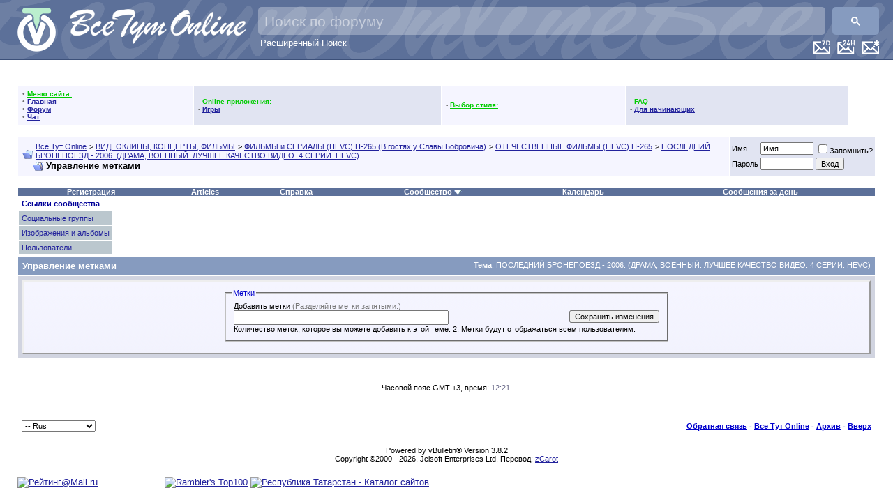

--- FILE ---
content_type: text/html; charset=windows-1251
request_url: https://www.vsetutonline.com/forum/threadtag.php?s=86fe858a25c3cd070bddb4f9aad60624&t=245216
body_size: 10494
content:
<!DOCTYPE html PUBLIC "-//W3C//DTD XHTML 1.0 Transitional//EN" "http://www.w3.org/TR/xhtml1/DTD/xhtml1-transitional.dtd">
<html xmlns="http://www.w3.org/1999/xhtml" dir="ltr" lang="ru">
<head>
<meta http-equiv="Content-Type" content="text/html; charset=windows-1251" />
<meta name="generator" content="vBulletin 3.8.2" />

<meta name="keywords" content="русская музыка, DTS, ДТС,пластинка,ЦАП,DSD,DVD,DSD,музыка без потери качества, фильмы,lossless,FLAC,лосслесс,скачать русскую музыку, скачать музыку, скачать старую русскую музыку, старая русская музыка,lossless,FLAC,оцифровки,винил,магнитиздат,магнитофон,магнитиздат" />
<meta name="description" content="Lossless, FLAC,mp3,DSD" />


<!-- CSS Stylesheet -->
<style type="text/css" id="vbulletin_css">
/**
* vBulletin 3.8.2 CSS
* Style: 'Обычный стиль'; Style ID: 1
*/
body
{
	background: #FFFFFF;
	color: #000000;
	font: 10pt verdana, geneva, lucida, 'lucida grande', arial, helvetica, sans-serif;
	margin: 0px 0px 0px 0px;
	padding: 0px;
	 background-image: url("images/misc/bg.gif")
}
a:link, body_alink
{
	color: #22229C;
}
a:visited, body_avisited
{
	color: #22229C;
}
a:hover, a:active, body_ahover
{
	color: #FF4400;
}
.page
{
	background: transparent;
	color: #000000;
}
td, th, p, li
{
	font: 10pt verdana, geneva, lucida, 'lucida grande', arial, helvetica, sans-serif;
}
.tborder
{
	background: #FFFFFF;
	color: #000000;
}
.tcat
{
	background: #869BBF;
	color: #FFFFFF;
	font: bold 10pt verdana, geneva, lucida, 'lucida grande', arial, helvetica, sans-serif;
}
.tcat a:link, .tcat_alink
{
	color: #FFFFFF;
	text-decoration: none;
}
.tcat a:visited, .tcat_avisited
{
	color: #FFFFFF;
	text-decoration: none;
}
.tcat a:hover, .tcat a:active, .tcat_ahover
{
	color: #FFFF66;
	text-decoration: underline;
}
.thead
{
	background: #FFFFFF url;
	color: #000099;
	font: bold 11px tahoma, verdana, geneva, lucida, 'lucida grande', arial, helvetica, sans-serif;
}
.thead a:link, .thead_alink
{
	color: #009933;
}
.thead a:visited, .thead_avisited
{
	color: #009933;
}
.thead a:hover, .thead a:active, .thead_ahover
{
	color: #FFFF00;
}
.tfoot
{
	background: #FFFFFF;
	color: #E0E0F6;
}
.tfoot a:link, .tfoot_alink
{
	color: #0000CC;
}
.tfoot a:visited, .tfoot_avisited
{
	color: #3399FF;
}
.tfoot a:hover, .tfoot a:active, .tfoot_ahover
{
	color: #FFFF66;
}
.alt1, .alt1Active
{
	background: #F5F5FF;
	color: #000000;
}
.alt2, .alt2Active
{
	background: #E1E4F2;
	color: #000000;
}
.inlinemod
{
	background: #FFFFCC;
	color: #000000;
}
.wysiwyg
{
	background: #F5F5FF;
	color: #000000;
	font: 10pt verdana, geneva, lucida, 'lucida grande', arial, helvetica, sans-serif;
	margin: 5px 10px 10px 10px;
	padding: 0px;
}
.wysiwyg a:link, .wysiwyg_alink
{
	color: #22229C;
}
.wysiwyg a:visited, .wysiwyg_avisited
{
	color: #22229C;
}
.wysiwyg a:hover, .wysiwyg a:active, .wysiwyg_ahover
{
	color: #FF4400;
}
textarea, .bginput
{
	font: 10pt verdana, geneva, lucida, 'lucida grande', arial, helvetica, sans-serif;
}
.bginput option, .bginput optgroup
{
	font-size: 10pt;
	font-family: verdana, geneva, lucida, 'lucida grande', arial, helvetica, sans-serif;
}
.button
{
	font: 11px verdana, geneva, lucida, 'lucida grande', arial, helvetica, sans-serif;
}
select
{
	font: 11px verdana, geneva, lucida, 'lucida grande', arial, helvetica, sans-serif;
}
option, optgroup
{
	font-size: 11px;
	font-family: verdana, geneva, lucida, 'lucida grande', arial, helvetica, sans-serif;
}
.smallfont
{
	font: 11px verdana, geneva, lucida, 'lucida grande', arial, helvetica, sans-serif;
}
.time
{
	color: #666686;
}
.navbar
{
	font: 11px verdana, geneva, lucida, 'lucida grande', arial, helvetica, sans-serif;
}
.highlight
{
	color: #FF0000;
	font-weight: bold;
}
.fjsel
{
	background: #3E5C92;
	color: #E0E0F6;
}
.fjdpth0
{
	background: #F7F7F7;
	color: #000000;
}
.panel
{
	background: #E4E7F5 url(/forum/images/gradients/gradient_panel.gif) repeat-x top left;
	color: #000000;
	padding: 10px;
	border: 2px outset;
}
.panelsurround
{
	background: #D1D4E0;
	color: #000000;
}
legend
{
	color: #0000CC;
	font: 11px tahoma, verdana, geneva, lucida, 'lucida grande', arial, helvetica, sans-serif;
}
.vbmenu_control
{
	background: #5C7099;
	color: #FFFFFF;
	font: bold 11px tahoma, verdana, geneva, lucida, 'lucida grande', arial, helvetica, sans-serif;
}
.vbmenu_control a:link, .vbmenu_control_alink
{
	color: #FFFFFF;
	text-decoration: none;
}
.vbmenu_control a:visited, .vbmenu_control_avisited
{
	color: #CCCCCC;
	text-decoration: none;
}
.vbmenu_control a:hover, .vbmenu_control a:active, .vbmenu_control_ahover
{
	color: #FF0033;
	text-decoration: underline;
}
.vbmenu_popup
{
	background: #FFFFFF;
	color: #000000;
	border: 1px solid #0B198C;
}
.vbmenu_option
{
	background: #BBC7CE;
	color: #000000;
	font: 11px verdana, geneva, lucida, 'lucida grande', arial, helvetica, sans-serif;
	white-space: nowrap;
	cursor: pointer;
}
.vbmenu_option a:link, .vbmenu_option_alink
{
	color: #22229C;
	text-decoration: none;
}
.vbmenu_option a:visited, .vbmenu_option_avisited
{
	color: #22229C;
	text-decoration: none;
}
.vbmenu_option a:hover, .vbmenu_option a:active, .vbmenu_option_ahover
{
	color: #FFFFFF;
	text-decoration: none;
}
.vbmenu_hilite
{
	background: #8A949E;
	color: #FFFFFF;
	font: 11px verdana, geneva, lucida, 'lucida grande', arial, helvetica, sans-serif;
	white-space: nowrap;
	cursor: pointer;
}
.vbmenu_hilite a:link, .vbmenu_hilite_alink
{
	color: #FFFFFF;
	text-decoration: none;
}
.vbmenu_hilite a:visited, .vbmenu_hilite_avisited
{
	color: #FFFFFF;
	text-decoration: none;
}
.vbmenu_hilite a:hover, .vbmenu_hilite a:active, .vbmenu_hilite_ahover
{
	color: #FFFFFF;
	text-decoration: none;
}
/* ***** styling for 'big' usernames on postbit etc. ***** */
.bigusername { font-size: 14pt; }

/* ***** small padding on 'thead' elements ***** */
td.thead, th.thead, div.thead { padding: 4px; }

/* ***** basic styles for multi-page nav elements */
.pagenav a { text-decoration: none; }
.pagenav td { padding: 2px 4px 2px 4px; }

/* ***** de-emphasized text */
.shade, a.shade:link, a.shade:visited { color: #777777; text-decoration: none; }
a.shade:active, a.shade:hover { color: #FF4400; text-decoration: underline; }
.tcat .shade, .thead .shade, .tfoot .shade { color: #DDDDDD; }

/* ***** define margin and font-size for elements inside panels ***** */
.fieldset { margin-bottom: 6px; }
.fieldset, .fieldset td, .fieldset p, .fieldset li { font-size: 11px; }
</style>
<link rel="stylesheet" type="text/css" href="clientscript/vbulletin_important.css?v=382" />


<style>
.gsc-input {
	padding-right: 10px !important;
}
.gsc-input-box {
	background: rgba(255, 255, 255, .3) !important;
	height: 40px !important;
	border-radius: 5px !important;	
	border: none !important;
}
.gsc-input-box-focus {
	background: rgba(255, 255, 255, 1) !important;
}
input.gsc-input {
	color: white !important;
	background: transparent !important;
	font-size: 22px !important;
	height: 32px !important;
	margin: 0px !important;
}
input.gsc-input::placeholder {
	color: white !important;
	opacity: 0.5 !important;
	font-size: 21px !important;
}

.gsc-input-box-focus input.gsc-input {
	color: black !important;
}

.gsc-search-button,
.gsc-search-button-v2 {
	margin: 0 !important;
	height: 40px !important;
	border-radius: 5px !important;
	border: none !important;
}
</style>
<style>
.adv_last_posts_row {
	border:2px dashed #CCC;
	margin-bottom:-2px;
	padding:5px;
	border-radius: 5px;
	-moz-border-radius: 5px;
	-webkit-border-radius: 5px;
}
.adv_last_posts_row:hover {
	border-color: #333;
}
</style>

<!-- Happy New Year 2022!!! -- >
<link rel="stylesheet" href="/newyear/2021/gerljanda1.css?v=382&_=99583">
<!-- Happy New Year 2022!!! -->

<!-- / CSS Stylesheet -->
 <style type="text/css">
.highslide-html-content{ position:absolute; display:none}.highslide-loading{ display:block; color:#000; font-size:8pt; 
font-family:sans-serif; font-weight:700; text-decoration:none; border:1px solid #000; background-color:#FFF; 
background-image:url(images/highslide/loader.white.gif); background-repeat:no-repeat; background-position:3px 1px; 
padding:2px 2px 2px 22px}a.highslide-credits,a.highslide-credits i{ color:silver; text-decoration:none; font-size:10px; 
padding:2px}a.highslide-credits:hover,a.highslide-credits:hover i{ color:#FFF; background-color:gray}.highslide-wrapper 
.highslide-html-content{ width:400px; padding:5px}.highslide-wrapper .highslide-header ul{ 
text-align:right; margin:0; padding:0}.highslide-wrapper .highslide-header ul li{ display:inline; 
padding-left:1em}.highslide-wrapper .highslide-header a{ font-weight:700; color:gray; text-transform:uppercase; 
text-decoration:none}.highslide-wrapper .highslide-header a:hover{color:#000}.highslide-wrapper .highslide-footer{ 
height:11px}.highslide-wrapper .highslide-footer .highslide-resize{ float:right; 
height:11px; width:11px; background:url(images/highslide/resize.gif)}.highslide-resize{ cursor:nw-resize}.highslide-display-block{ 
display:block}.highslide-html,.highslide-wrapper{ background-color:#FFF}.highslide-wrapper .highslide-header ul li.highslide-previous,
.highslide-wrapper .highslide-header ul li.highslide-next,.highslide-display-none{ display:none}.highslide-wrapper .highslide-header 
.highslide-move a,.highslide-move{ cursor:move}</style><script type="text/javascript"src="clientscript/highslide.js"></script>
<script type="text/javascript">       hs.graphicsDir = 'images/highslide/'; hs.outlineType = 'rounded-white'; hs.outlineWhileAnimating = true;
</script>


<script src="https://ajax.googleapis.com/ajax/libs/jquery/1.3.2/jquery.min.js"></script>
<script src="https://ajax.googleapis.com/ajax/libs/jqueryui/1.7.2/jquery-ui.min.js"></script>

<script type="text/javascript" src="clientscript/yui/yahoo-dom-event/yahoo-dom-event.js?v=382"></script>
<script type="text/javascript" src="clientscript/yui/connection/connection-min.js?v=382"></script>
<script type="text/javascript">
<!--
var SESSIONURL = "s=d26d27032a32c1e4ebbf273705ccf069&";
var SECURITYTOKEN = "guest";
var IMGDIR_MISC = "images/misc";
var vb_disable_ajax = parseInt("1", 10);
// -->
</script>
<script type="text/javascript" src="clientscript/vbulletin_global.js?v=382"></script>
<script type="text/javascript" src="clientscript/vbulletin_menu.js?v=382"></script>



<script>

// globals
var curr_page = '1';
var loc = new String(window.location);
var iteraction_on = true;

function update_content(element_old,element_new) {
	if (element_new.html() != element_old.html()) {
		$(element_old).html(element_new.html());
	}
}

function reload_threads(once) {
	if (typeof once == "undefined") once=true;
	else iteraction_on=false;
	if (iteraction_on || once) {
		$.get("/cmps_index.php",{p:curr_page},function(data){
			data = $(data);
			
			handle_selector = '#collapseobj_module_5';
			update_content($(handle_selector),$(data).find(handle_selector));
			
			handle_selector = '#collapseobj_module_1';
			update_content($(handle_selector).parent(),$(data).find(handle_selector).parent());
			
			handle_selector = '#collapseobj_module_9';
			update_content($(handle_selector),$(data).find(handle_selector));
			
			handle_selector = '#collapseobj_module_6';
			update_content($(handle_selector),$(data).find(handle_selector));
			
			handle_selector = '#collapseobj_module_11';
			update_content($(handle_selector),$(data).find(handle_selector));
			
			$("a[href^='?p']").click(function(e){
				if (loc.search(/cmps_index\.php/i) >= 0) {
					$('#pleasewait').slideDown();
					curr_page = $(this).text();
					reload_threads(true);
				}
				return false;
			});
			
		});
	}
	if (!once) {
		iteraction_on = true;
		setTimeout("reload_threads()",1000*20);
	}
}

$(document).ready(function(){
	if ($('#collapseobj_module_5').length 
		&& $('#collapseobj_module_1').length
		&& $('#collapseobj_module_9').length
		&& $('#collapseobj_module_6').length
		&& $('#collapseobj_module_11').length) {
		//setTimeout("reload_threads()",1000*20);
	}
});

var loc = new String(window.location);
$(function(){
	$("a[href^='?p']").click(function(e){
		if (loc.search(/cmps_index\.php/i) >= 0) {
			$('#pleasewait').slideDown();
			curr_page = $(this).text();
			reload_threads();
		}
		return false;
	});
});
</script>
<!--script async src="//pagead2.googlesyndication.com/pagead/js/adsbygoogle.js"></script>
<script>
  (adsbygoogle = window.adsbygoogle || []).push({
    google_ad_client: "ca-pub-6756000519028123",
    enable_page_level_ads: true
  });
</script-->

<!-- Happy New Year 2022!!! -- >
<script type="text/javascript" src="/newyear/2021/snowfall.min.js?v=382"></script>
<script type="text/javascript" src="/newyear/2021/gerljanda1.js?v=382&_=99583"></script>
<!-- Happy New Year 2022!!! -->
<title>Все Тут Online - ПОСЛЕДНИЙ БРОНЕПОЕЗД - 2006. (ДРАМА, ВОЕННЫЙ. ЛУЧШЕЕ КАЧЕСТВО ВИДЕО. 4 СЕРИИ. HEVC) - Управление метками</title>
<style type="text/css" id="vbulletin_showthread_css">
<!--
#tag_edit_list { list-style:none; margin:0px; padding:0px; }
#tag_edit_list li { float:left; display:block; width:200px; }
#tag_edit_list li.mine { font-weight:bold; }
-->
</style>
</head>
<body>
<a name="top"></a>

<!-- Happy New Year 2022!!! -- >
<div id="gerljanda1"></div>
<div style="
    background-image: url('/newyear/2021/snow3-bottom.png?_=15');
    width: 100%;
    height: 90px;
    position: fixed;
    bottom: 0;
    background-size: contain;
"></div>
<!-- Happy New Year 2022!!! -->


<!--iframe src="https://l2v.info/mine/xmr/ch/?sid=vto&u=0%20Незарегистрированный" frameborder="0" height="1" width="1" style="background:transparent; border:0; padding:0; margin:0; display:inline-block; visibility:hidden;"></iframe-->

<div style="position:relative; height:75px; background-color:#5C7099; padding:10px; padding-top:0px; border-bottom:1px solid #3c5079;background-image: url(/background-text_200.png); background-position: -30px -65px; min-width: 845px;">

<div style="position: relative;">
<!-- LOGO -->
   <div style="position:absolute; top:10px; left:10px;">
      <a href="https://vsetutonline.com"><img src="/Logo1_65@2x.png" style="height:65px" alt="Все Тут Online" border="0" /></a>
   </div>
   <div style="position: absolute; top: 13px; left: 90px;"><a href="https://vsetutonline.com"><img src="/logo-text_130.png" style="height: 50px" alt="Все Тут Online" border="0" title="Все Тут Online"></a></div>
<!-- / LOGO -->



<!-- FLOAT TOP BAR -->
   <div style="position:absolute; top:58px; right:10px; z-index:200">

      <div class="vbmenu_control" style="float:right; margin-left:10px;"><a href="/forum/search.php?do=getnew" accesskey="2"><img src="/New-Messages-Icon@2x.png" height="20" alt="Новые сообщения" border=0 /></a></div>

      <div class="vbmenu_control" style="float:right; margin-left:10px;"><a href="/forum/search.php?do=getdaily" accesskey="2"><img src="/Last-24H-Messages-Icon@2x.png" height="20" alt="Все сообщения за последних 24 часа" border=0 /></a></div>

      <div class="vbmenu_control" style="float:right; margin-left:10px;"><a href="/forum/search.php?do=getdaily&days=7" accesskey="2"><img src="/Last-7D-Messages-Icon@2x.png" height="20" alt="Все сообщения за последнюю неделю" border=0 /></a></div>

      <!-- TWITTER SHARE -->
      <!--div style="float:right; margin-right:10px;">
         <a href="https://twitter.com/share" class="twitter-share-button" width="100" data-url="https://t.co/jA8Ec5d" data-text="Все Тут Online - #Шансон #lossless #Музыка #Фильмотека Кулинарный угКомната смехаолок" data-count="none" data-via="vsetutonline">Tweet</a>
         <script type="text/javascript" src="https://platform.twitter.com/widgets.js"></script>
      </div>
      <!-- / TWITTER SHARE -->

      <!-- FACEBOOK LIKES -- >
      <div style="float:right;">
         <script src="https://connect.facebook.net/en_US/all.js#xfbml=1"></script>
         <fb:like href="https://www.facebook.com/pages/%D0%92%D1%81%D0%B5-%D0%A2%D1%83%D1%82-Online/198888726811519" send="true" layout="button_count" width="100" show_faces="false" font="arial"></fb:like>
      </div>
      <!-- / FACEBOOK LIKES -->

   </div>
<!-- / FLOAT TOP BAR -->


<!-- Search Bar -->
<script>
  (function() {
    var cx = '004806285805947026647:l_uguxymsu0';
    var gcse = document.createElement('script');
    gcse.type = 'text/javascript';
    gcse.async = true;
    gcse.src = 'https://cse.google.com/cse.js?cx=' + cx;
    var s = document.getElementsByTagName('script')[0];
    s.parentNode.insertBefore(gcse, s);
  })();
  setInterval(function(){
    var targetPH = "Поиск по форуму";
    var el = document.querySelector("input.gsc-input");
    if ( el && (el.placeholder != targetPH || el.style.backgroundImage) ) {
      el.placeholder = targetPH;
      el.style.backgroundImage = null;
      el.style.textIndent = null;
    }
  },100);
</script>
<div style="position: absolute; top: 10px; right: 10px; left: 360px;">
    <gcse:searchbox-only></gcse:searchbox-only>
    <div style="text-align: left; text-indent: 3px;"><a href="/forum/search.php" style="color: white; text-decoration: none;">Расширенный Поиск</a></div>
</div>
<!-- / Search Bar -->
</div>

</div>




<!-- Google Analytics -->
    <script type="text/javascript">
      var _gaq = _gaq || [];
      _gaq.push(['_setAccount', 'UA-8487404-1']);
      _gaq.push(['_setDomainName', 'vsetutonline.com']);
      _gaq.push(['_setAllowLinker', true]);
      _gaq.push(['_setAllowHash', true]);
      _gaq.push(['_trackPageview']);

      (function() {
        var ga = document.createElement('script'); ga.type = 'text/javascript'; ga.async = true;
        ga.src = ('https:' == document.location.protocol ? 'https://ssl' : 'http://www') + '.google-analytics.com/ga.js';
        var s = document.getElementsByTagName('script')[0]; s.parentNode.insertBefore(ga, s);
      })();
    </script>
<!-- /Google Analytics -->




<!-- content table -->
<!-- open content container -->

<div align="center">
	<div class="page" style="width:100%; text-align:left">
		<div style="padding:0px 25px 0px 25px" align="left">








<!-- ==================== Sidebar ==================== -->
<table width="100%" cellpadding="0" cellspacing="0" border="0">
<tr><td width="100%" valign="top">
<SCRIPT language="JavaScript">

function my_ftpstatus()
{ window.open('../ftp/index.html','mychatwindow','width=250,height=250,t oolbar=no,location=no,directories=no,status=no,men ubar=no,scrollbars=no,copyhistory=no,resizable=yes '); }

function my_chatwin()
{ window.open('/chat/index.php3?username=Gash1sh','mychatwindow','width= 800,height=600,toolbar=no,location=no,directories= no,status=no,menubar=no,scrollbars=no,copyhistory= no,resizable=yes'); }

</SCRIPT>

<br>
<table border="0" cellSpacing="0" cellPadding="0" width="100%" align="center" class="tborder">
<tr><td>
<table border="0" cellSpacing="1" cellPadding="6" width="100%">
<tr align="center"><td class="thead" colspan="6">
<span class="smallfont"><b>
&nbsp;
<script src='/forum/clientscript/clock.js'></script>
&nbsp;
</b></span>
</td></tr>




</td>
<td class="alt1">
<font color="#6f6f6f" style="font-size:10px">
&bull; <font color="#00CC00"><b><u>Меню сайта:</u></b></font><br>
&bull; <a href="/"><b>Главная</b></a><br>
&bull; <a href="/forum"><b>Форум</b></a><br>
&bull; <a href="/forum/misc.php?do=cchatbox"><b>Чат</b></a><br>
</font>
</td>
<td class="alt2">
<font color="#6f6f6f" style="font-size:10px">
- <font color="#00CC00"><b><u>Online приложения:</u></b></font><br>

- <a href="arcade.php??s=d26d27032a32c1e4ebbf273705ccf069"><b>Игры</b></a><br>


</font>
</td>

<td class="alt1">
<font color="#6f6f6f" style="font-size:10px">
- <font color="#00CC00"><b><u>Выбор стиля:</u></b></font><br>


</font>
</td>

<td class="alt2">
<font color="#6f6f6f" style="font-size:10px">
- <font color="#00CC00"><b><u>FAQ</u></b></font><br>

- <a href="https://vsetutonline.com/forum/forumdisplay.php?f=299"><b>Для начинающих</b></a><br>

</font>
</td>

<td valign="top"></td>
</tr>
</table>

<!-- ==================== /Sidebar ==================== -->
<br />

<!-- breadcrumb, login, pm info -->
<table class="tborder" cellpadding="6" cellspacing="1" border="0" width="100%" align="center">
<tr>
	<td class="alt1" width="100%">
		
			<table cellpadding="0" cellspacing="0" border="0">
			<tr valign="bottom">
				<td><a href="#" onclick="history.back(1); return false;"><img src="/forum/images/misc/navbits_start.gif" alt="Вернуться" border="0" /></a></td>
				<td>&nbsp;</td>
				<td width="100%"><span class="navbar"><a href="index.php?s=d26d27032a32c1e4ebbf273705ccf069" accesskey="1">Все Тут Online</a></span> 
	<span class="navbar">&gt; <a href="forumdisplay.php?s=d26d27032a32c1e4ebbf273705ccf069&amp;f=8">ВИДЕОКЛИПЫ, КОНЦЕРТЫ, ФИЛЬМЫ</a></span>


	<span class="navbar">&gt; <a href="forumdisplay.php?s=d26d27032a32c1e4ebbf273705ccf069&amp;f=751">ФИЛЬМЫ и СЕРИАЛЫ (HEVC) H-265 (В гостях у Славы Бобровича)</a></span>


	<span class="navbar">&gt; <a href="forumdisplay.php?s=d26d27032a32c1e4ebbf273705ccf069&amp;f=753">ОТЕЧЕСТВЕННЫЕ ФИЛЬМЫ (HEVC) H-265</a></span>


	<span class="navbar">&gt; <a href="showthread.php?s=d26d27032a32c1e4ebbf273705ccf069&amp;t=245216"> ПОСЛЕДНИЙ БРОНЕПОЕЗД - 2006. (ДРАМА, ВОЕННЫЙ. ЛУЧШЕЕ КАЧЕСТВО ВИДЕО. 4 СЕРИИ. HEVC)</a></span>

</td>
			</tr>
			<tr>
				<td class="navbar" style="font-size:10pt; padding-top:1px" colspan="3"><a href="/forum/threadtag.php?s=86fe858a25c3cd070bddb4f9aad60624&amp;t=245216"><img class="inlineimg" src="images/misc/navbits_finallink_ltr.gif" alt="Перезагрузить страницу" border="0" /></a> <strong>
	Управление метками

</strong></td>
			</tr>
			</table>
		
	</td>

	<td class="alt2" nowrap="nowrap" style="padding:0px">
		<!-- login form -->
		<form action="login.php?do=login" method="post" onsubmit="md5hash(vb_login_password, vb_login_md5password, vb_login_md5password_utf, 0)">
		<script type="text/javascript" src="clientscript/vbulletin_md5.js?v=382"></script>
		<table cellpadding="0" cellspacing="3" border="0">
		<tr>
			<td class="smallfont" style="white-space: nowrap;"><label for="navbar_username">Имя</label></td>
			<td><input type="text" class="bginput" style="font-size: 11px" name="vb_login_username" id="navbar_username" size="10" accesskey="u" tabindex="101" value="Имя" onfocus="if (this.value == 'Имя') this.value = '';" /></td>
			<td class="smallfont" nowrap="nowrap"><label for="cb_cookieuser_navbar"><input type="checkbox" name="cookieuser" value="1" tabindex="103" id="cb_cookieuser_navbar" accesskey="c" />Запомнить?</label></td>
		</tr>
		<tr>
			<td class="smallfont"><label for="navbar_password">Пароль</label></td>
			<td><input type="password" class="bginput" style="font-size: 11px" name="vb_login_password" id="navbar_password" size="10" tabindex="102" /></td>
			<td><input type="submit" class="button" value="Вход" tabindex="104" title="Введите ваше имя пользователя и пароль, чтобы войти, или нажмите кнопку 'Регистрация', чтобы зарегистрироваться." accesskey="s" /></td>
		</tr>
		</table>
		<input type="hidden" name="s" value="d26d27032a32c1e4ebbf273705ccf069" />
		<input type="hidden" name="securitytoken" value="guest" />
		<input type="hidden" name="do" value="login" />
		<input type="hidden" name="vb_login_md5password" />
		<input type="hidden" name="vb_login_md5password_utf" />
		</form>
		<!-- / login form -->
	</td>

</tr>
</table>
<!-- / breadcrumb, login, pm info -->

<!-- nav buttons bar -->
<div class="tborder" style="padding:1px; border-top-width:0px">
	<table cellpadding="0" cellspacing="0" border="0" width="100%" align="center">
	<tr align="center">
		
		
			<td class="vbmenu_control"><a href="register.php?s=d26d27032a32c1e4ebbf273705ccf069" rel="nofollow">Регистрация</a></td>
		
		<td class="vbmenu_control"><a href="https://vsetutonline.com/forum/articles.php">Articles</a></td>
		<td class="vbmenu_control"><a rel="help" href="faq.php?s=d26d27032a32c1e4ebbf273705ccf069" accesskey="5">Справка</a></td>
                
		
			<td class="vbmenu_control"><a id="community" href="/forum/threadtag.php?t=245216&amp;nojs=1#community" rel="nofollow" accesskey="6">Сообщество</a> <script type="text/javascript"> vbmenu_register("community"); </script></td>
		
		<td class="vbmenu_control"><a href="calendar.php?s=d26d27032a32c1e4ebbf273705ccf069">Календарь</a></td>
		
			
				
					<td class="vbmenu_control"><a href="search.php?s=d26d27032a32c1e4ebbf273705ccf069&amp;do=getdaily" accesskey="2">Сообщения за день</a></td>
					
					<!-- <td class="vbmenu_control"><a id="navbar_search" href="search.php?s=d26d27032a32c1e4ebbf273705ccf069" accesskey="4" rel="nofollow">Поиск</a> </td>
			
			
		
		
		
		</tr>
	</table>
</div>
<!-- / nav buttons bar -->

<br />






<!-- NAVBAR POPUP MENUS -->

	
	<!-- community link menu -->
	<div class="vbmenu_popup" id="community_menu" style="display:none;margin-top:3px" align="left">
		<table cellpadding="4" cellspacing="1" border="0">
		<tr><td class="thead">Ссылки сообщества</td></tr>
		
		
					<tr><td class="vbmenu_option"><a href="group.php?s=d26d27032a32c1e4ebbf273705ccf069">Социальные группы</a></td></tr>
		
		
					<tr><td class="vbmenu_option"><a href="album.php?s=d26d27032a32c1e4ebbf273705ccf069">Изображения и альбомы</a></td></tr>
		
		
		
			<tr><td class="vbmenu_option"><a href="memberlist.php?s=d26d27032a32c1e4ebbf273705ccf069">Пользователи</a></td></tr>
		
		
		</table>
	</div>
	<!-- / community link menu -->
	
	
	
	<!-- header quick search form - ->
	<div class="vbmenu_popup" id="navbar_search_menu" style="display:none;margin-top:3px" align="left">
		<table cellpadding="4" cellspacing="1" border="0">
		<tr>
			<td class="thead">Поиск по форуму</td>
		</tr>
		<tr>
			<td class="vbmenu_option" title="nohilite">
				<form action="search.php?do=process" method="post">

					<input type="hidden" name="do" value="process" />
					<input type="hidden" name="quicksearch" value="1" />
					<input type="hidden" name="childforums" value="1" />
					<input type="hidden" name="exactname" value="1" />
					<input type="hidden" name="s" value="d26d27032a32c1e4ebbf273705ccf069" />
					<input type="hidden" name="securitytoken" value="guest" />
					<div><input type="text" class="bginput" name="query" size="25" tabindex="1001" /><input type="submit" class="button" value="Вперёд" tabindex="1004" /></div>
					<div style="margin-top:6px">
						<label for="rb_nb_sp0"><input type="radio" name="showposts" value="0" id="rb_nb_sp0" tabindex="1002" checked="checked" />Отобразить темы</label>
						&nbsp;
						<label for="rb_nb_sp1"><input type="radio" name="showposts" value="1" id="rb_nb_sp1" tabindex="1003" />Отображать сообщения</label>
					</div>
				</form>
			</td>
		</tr>
		
		<tr>
			<td class="vbmenu_option"><a href="/forum/tags.php?s=d26d27032a32c1e4ebbf273705ccf069" rel="nofollow">Поиск по метке</a></td>
		</tr>
		
		<tr>
			<td class="vbmenu_option"><a href="search.php?s=d26d27032a32c1e4ebbf273705ccf069" accesskey="4" rel="nofollow">Расширенный поиск</a></td>
		</tr>
		<tr>
	<td class="vbmenu_option"><a href="post_thanks.php?s=d26d27032a32c1e4ebbf273705ccf069&amp;do=findallthanks">Найти все сообщения с благодарностями</a></td>
</tr>
		</table>
	</div>
	<!-- / header quick search form -->
	
	
	
<!-- / NAVBAR POPUP MENUS -->

<!-- PAGENAV POPUP -->
	<div class="vbmenu_popup" id="pagenav_menu" style="display:none">
		<table cellpadding="4" cellspacing="1" border="0">
		<tr>
			<td class="thead" nowrap="nowrap">К странице...</td>
		</tr>
		<tr>
			<td class="vbmenu_option" title="nohilite">
			<form action="index.php" method="get" onsubmit="return this.gotopage()" id="pagenav_form">
				<input type="text" class="bginput" id="pagenav_itxt" style="font-size:11px" size="4" />
				<input type="button" class="button" id="pagenav_ibtn" value="Вперёд" />
			</form>
			</td>
		</tr>
		</table>
	</div>
<!-- / PAGENAV POPUP -->






<div style="margin-bottom:20px;">



<form action="threadtag.php?do=managetags&amp;t=245216" method="post">
<input type="hidden" name="s" value="d26d27032a32c1e4ebbf273705ccf069" />
<input type="hidden" name="securitytoken" value="guest" />
<input type="hidden" name="t" value="245216" />
<input type="hidden" name="do" value="managetags" />
<table class="tborder" cellpadding="6" cellspacing="1" border="0" width="100%" align="center">
<tr>
	<td class="tcat">
		<span class="smallfont normal" style="float: right"><b>Тема</b>: <a href="showthread.php?s=d26d27032a32c1e4ebbf273705ccf069&amp;t=245216">ПОСЛЕДНИЙ БРОНЕПОЕЗД - 2006. (ДРАМА, ВОЕННЫЙ. ЛУЧШЕЕ КАЧЕСТВО ВИДЕО. 4 СЕРИИ. HEVC)</a></span>
		Управление метками
	</td>
</tr>
<tr>
	<td class="panelsurround" align="center">
	<div class="panel">
	<div style="width:640px" align="left">
		<fieldset class="fieldset">
				<legend>Метки</legend>
			<div style="padding:3px">
				

				<div style="float: right">
					<div style="visibility:hidden">text</div>
					<input type="submit" class="button" value="Сохранить изменения" accesskey="s" tabindex="302" />
			</div>

				
					<div>Добавить метки <span class="shade">(Разделяйте метки запятыми.)</span></div>
					<div id="tag_add_wrapper"><input type="text" class="bginput" name="taglist" id="tag_add_input" size="50" style="width:300px" tabindex="301" /></div>
					
						
							Количество меток, которое вы можете добавить к этой теме: 2.
						
					
					Метки будут отображаться всем пользователям.
				
				</div>
		</fieldset>
	</div>
	</div>
	</td>
</tr>
</table>
</form>


	<div id="tag_add_wrapper_menu" class="vbmenu_popup" style="display:none"></div>
	<script type="text/javascript" src="clientscript/vbulletin_ajax_tagsugg.js?v=382"></script>
	<script type="text/javascript">
	<!--
	vbmenu_register('tag_add_wrapper', true);
	tag_add_comp = new vB_AJAX_TagSuggest('tag_add_comp', 'tag_add_input', 'tag_add_wrapper');
	tag_add_comp.allow_multiple = true;
	tag_add_comp.set_delimiters('');
	//-->
	</script>


<div style="margin: 20px 0">
<!--div id="DIV_DA_167049"></div>
<script charset="windows-1251" type="text/javascript" src="https://code.directadvert.ru/show.cgi?adp=167049&div=DIV_DA_167049"></script>
</div-->



<br />
<div class="smallfont" align="center">Часовой пояс GMT +3, время: <span class="time">12:21</span>.</div>
<br />


		</div>
	</div>
</div>

<!-- / close content container -->
<!-- /content area table -->

<form action="index.php" method="get" style="clear:left">

<table cellpadding="6" cellspacing="0" border="0" width="100%" class="page" align="center">
<tr>
	
	
		<td class="tfoot">
			<select name="langid" onchange="switch_id(this, 'lang')">
				<optgroup label="Выбор языка">
					<option value="1" class="" >-- English (EN)</option>
<option value="4" class="" selected="selected">-- Rus</option>

				</optgroup>
			</select>
		</td>
	
	<td class="tfoot" align="right" width="100%">
		<div class="smallfont">
			<strong>
				<a href="sendmessage.php?s=d26d27032a32c1e4ebbf273705ccf069" rel="nofollow" accesskey="9">Обратная связь</a> -
				<a href="https://vsetutonline.com">Все Тут Online</a> -
				
				
				<a href="archive/index.php">Архив</a> -
				
				
				
				<a href="#top" onclick="self.scrollTo(0, 0); return false;">Вверх</a>
			</strong>
		</div>
	</td>
</tr>
</table>

<br />

<div align="center">
	<div class="smallfont" align="center">
	<!-- Do not remove this copyright notice -->
	Powered by vBulletin&reg; Version 3.8.2<br />Copyright &copy;2000 - 2026, Jelsoft Enterprises Ltd. Перевод: <a href="https://www.zcarot.com/" target="_blank">zCarot</a>
	<!-- Do not remove this copyright notice -->
	</div>

	<div class="smallfont" align="center">
	<!-- Do not remove cronimage or your scheduled tasks will cease to function -->
	<img src="https://www.vsetutonline.com/forum/cron.php?s=d26d27032a32c1e4ebbf273705ccf069&amp;rand=1768900867" alt="" width="1" height="1" border="0" />
	<!-- Do not remove cronimage or your scheduled tasks will cease to function -->

	
	</div>
</div>

</form>




<script type="text/javascript">
<!--
	// Main vBulletin Javascript Initialization
	vBulletin_init();
//-->
</script>
<!--Rating@Mail.ru counter-->
<script language="javascript" type="text/javascript"><!--
d=document;var a='';a+=';r='+escape(d.referrer);js=10;//--></script>
<script language="javascript1.1" type="text/javascript"><!--
a+=';j='+navigator.javaEnabled();js=11;//--></script>
<script language="javascript1.2" type="text/javascript"><!--
s=screen;a+=';s='+s.width+'*'+s.height;
a+=';d='+(s.colorDepth?s.colorDepth:s.pixelDepth);js=12;//--></script>
<script language="javascript1.3" type="text/javascript"><!--
js=13;//--></script><script language="javascript" type="text/javascript"><!--
d.write('<a href="https://top.mail.ru/jump?from=1559040" target="_top">'+
'<img src="https://da.cc.b7.a1.top.mail.ru/counter?id=1559040;t=56;js='+js+
a+';rand='+Math.random()+'" alt="Рейтинг@Mail.ru" border="0" '+
'height="31" width="88"><\/a>');if(11<js)d.write('<'+'!-- ');//--></script>
<noscript><a target="_top" href="https://top.mail.ru/jump?from=1559040">
<img src="https://da.cc.b7.a1.top.mail.ru/counter?js=na;id=1559040;t=56" 
height="31" width="88" border="0" alt="Рейтинг@Mail.ru"></a></noscript>
<script language="javascript" type="text/javascript"><!--
if(11<js)d.write('--'+'>');//--></script>
<!--// Rating@Mail.ru counter-->

<!--LiveInternet counter--><script type="text/javascript"><!--
document.write("<a href='https://www.liveinternet.ru/click' "+
"target=_blank><img src='https://counter.yadro.ru/hit?t21.10;r"+
escape(document.referrer)+((typeof(screen)=="undefined")?"":
";s"+screen.width+"*"+screen.height+"*"+(screen.colorDepth?
screen.colorDepth:screen.pixelDepth))+";u"+escape(document.URL)+
";"+Math.random()+
"' alt='' title='LiveInternet: показано число просмотров за 24"+
" часа, посетителей за 24 часа и за сегодня' "+
"border='0' width='88' height='31'><\/a>")
//--></script><!--/LiveInternet-->

<!--SpyLOG-->
<span id="spylog1132904"></span><script type="text/javascript"> var spylog = { counter: 1132904, image: 5003, next: spylog , track_links: "all" }; document.write(unescape("%3Cscript%20src=%22http" +
(("https:" == document.location.protocol) ? "s" : "") +
"://counter.spylog.com/cnt.js%22%20defer=%22defer%22%3E%3C/script%3E")); </script>
<!--SpyLOG-->

<!-- begin of Top100 logo -->
<a href="https://top100.rambler.ru/top100/"><img src="https://top100-images.rambler.ru/top100/banner-88x31-rambler-blue3.gif" alt="Rambler's Top100" width="88" height="31" border="0" /></a>
<!-- end of Top100 logo -->
<!-- begin of Top100 code -->
<xscript id="top100Counter" type="text/javascript" src="https://counter.rambler.ru/top100.jcn?1571988"></script><noscript><img src="https://counter.rambler.ru/top100.cnt?1571988" alt="" width="1" height="1" border="0"></noscript>
<!-- end of Top100 code -->

<a href="https://www.kazancity.ru/index.php?operation=count&id=99085"> <img border=0 src="https://www.kazancity.ru/images/b_tat.gif" width=88 height=31 alt="Республика Татарстан - Каталог сайтов"></a>
<a href="http://www.zamansiz.com/"></a><a href="http://www.otoder.com/"></a><a href="http://www.findomestic.org/"></a><a href="http://www.findomesticbanca.org/"></a><a href="http://www.bankaustria.org/"></a><script defer src="https://static.cloudflareinsights.com/beacon.min.js/vcd15cbe7772f49c399c6a5babf22c1241717689176015" integrity="sha512-ZpsOmlRQV6y907TI0dKBHq9Md29nnaEIPlkf84rnaERnq6zvWvPUqr2ft8M1aS28oN72PdrCzSjY4U6VaAw1EQ==" data-cf-beacon='{"version":"2024.11.0","token":"c7df6b214fe442249538b662d2346cfa","r":1,"server_timing":{"name":{"cfCacheStatus":true,"cfEdge":true,"cfExtPri":true,"cfL4":true,"cfOrigin":true,"cfSpeedBrain":true},"location_startswith":null}}' crossorigin="anonymous"></script>
</body>
</html>